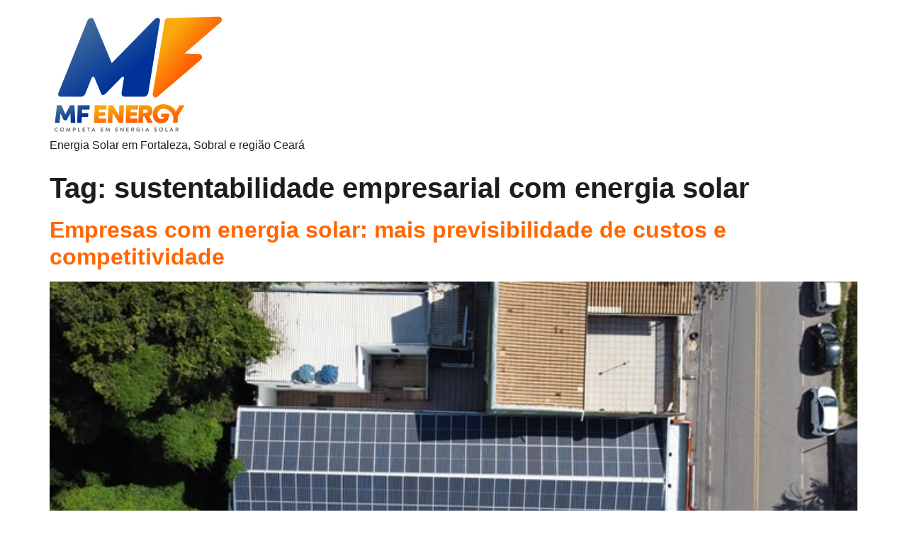

--- FILE ---
content_type: text/css; charset=UTF-8
request_url: https://mfenergy.com.br/wp-content/uploads/elementor/css/post-2922.css?ver=1765530740
body_size: 588
content:
.elementor-2922 .elementor-element.elementor-element-c5bb764{--display:flex;--flex-direction:row;--container-widget-width:calc( ( 1 - var( --container-widget-flex-grow ) ) * 100% );--container-widget-height:100%;--container-widget-flex-grow:1;--container-widget-align-self:stretch;--flex-wrap-mobile:wrap;--align-items:flex-start;--gap:0px 0px;--row-gap:0px;--column-gap:0px;--padding-top:40px;--padding-bottom:20px;--padding-left:0px;--padding-right:0px;}.elementor-2922 .elementor-element.elementor-element-c5bb764:not(.elementor-motion-effects-element-type-background), .elementor-2922 .elementor-element.elementor-element-c5bb764 > .elementor-motion-effects-container > .elementor-motion-effects-layer{background-color:transparent;background-image:linear-gradient(180deg, #1D5EA7 0%, #0F3259 100%);}.elementor-2922 .elementor-element.elementor-element-b41c939{--display:flex;--flex-direction:column;--container-widget-width:calc( ( 1 - var( --container-widget-flex-grow ) ) * 100% );--container-widget-height:initial;--container-widget-flex-grow:0;--container-widget-align-self:initial;--flex-wrap-mobile:wrap;--align-items:flex-start;}.elementor-widget-image .widget-image-caption{color:var( --e-global-color-text );font-family:var( --e-global-typography-text-font-family ), Sans-serif;font-size:var( --e-global-typography-text-font-size );font-weight:var( --e-global-typography-text-font-weight );}.elementor-2922 .elementor-element.elementor-element-f9e7ab8{width:var( --container-widget-width, 70% );max-width:70%;--container-widget-width:70%;--container-widget-flex-grow:0;}.elementor-2922 .elementor-element.elementor-element-eee69c0{--display:flex;--flex-direction:column;--container-widget-width:100%;--container-widget-height:initial;--container-widget-flex-grow:0;--container-widget-align-self:initial;--flex-wrap-mobile:wrap;--justify-content:flex-start;}.elementor-widget-heading .elementor-heading-title{font-family:var( --e-global-typography-primary-font-family ), Sans-serif;font-weight:var( --e-global-typography-primary-font-weight );color:var( --e-global-color-primary );}.elementor-2922 .elementor-element.elementor-element-8c7d9e6{text-align:left;}.elementor-2922 .elementor-element.elementor-element-8c7d9e6 .elementor-heading-title{color:var( --e-global-color-c0a00f6 );}.elementor-widget-text-editor{font-family:var( --e-global-typography-text-font-family ), Sans-serif;font-size:var( --e-global-typography-text-font-size );font-weight:var( --e-global-typography-text-font-weight );color:var( --e-global-color-text );}.elementor-widget-text-editor.elementor-drop-cap-view-stacked .elementor-drop-cap{background-color:var( --e-global-color-primary );}.elementor-widget-text-editor.elementor-drop-cap-view-framed .elementor-drop-cap, .elementor-widget-text-editor.elementor-drop-cap-view-default .elementor-drop-cap{color:var( --e-global-color-primary );border-color:var( --e-global-color-primary );}.elementor-2922 .elementor-element.elementor-element-66c26ac{color:var( --e-global-color-c0a00f6 );}.elementor-2922 .elementor-element.elementor-element-c9bd04f{--display:flex;--flex-direction:column;--container-widget-width:calc( ( 1 - var( --container-widget-flex-grow ) ) * 100% );--container-widget-height:initial;--container-widget-flex-grow:0;--container-widget-align-self:initial;--flex-wrap-mobile:wrap;--align-items:flex-start;}.elementor-2922 .elementor-element.elementor-element-f0bc18b{text-align:left;}.elementor-2922 .elementor-element.elementor-element-f0bc18b .elementor-heading-title{color:var( --e-global-color-c0a00f6 );}.elementor-widget-icon-list .elementor-icon-list-item:not(:last-child):after{border-color:var( --e-global-color-text );}.elementor-widget-icon-list .elementor-icon-list-icon i{color:var( --e-global-color-primary );}.elementor-widget-icon-list .elementor-icon-list-icon svg{fill:var( --e-global-color-primary );}.elementor-widget-icon-list .elementor-icon-list-item > .elementor-icon-list-text, .elementor-widget-icon-list .elementor-icon-list-item > a{font-family:var( --e-global-typography-text-font-family ), Sans-serif;font-size:var( --e-global-typography-text-font-size );font-weight:var( --e-global-typography-text-font-weight );}.elementor-widget-icon-list .elementor-icon-list-text{color:var( --e-global-color-secondary );}.elementor-2922 .elementor-element.elementor-element-62e487e .elementor-icon-list-icon i{color:var( --e-global-color-c0a00f6 );transition:color 0.3s;}.elementor-2922 .elementor-element.elementor-element-62e487e .elementor-icon-list-icon svg{fill:var( --e-global-color-c0a00f6 );transition:fill 0.3s;}.elementor-2922 .elementor-element.elementor-element-62e487e{--e-icon-list-icon-size:14px;--icon-vertical-offset:0px;}.elementor-2922 .elementor-element.elementor-element-62e487e .elementor-icon-list-text{color:var( --e-global-color-c0a00f6 );transition:color 0.3s;}.elementor-2922 .elementor-element.elementor-element-bfc3850{--display:flex;--flex-direction:column;--container-widget-width:calc( ( 1 - var( --container-widget-flex-grow ) ) * 100% );--container-widget-height:initial;--container-widget-flex-grow:0;--container-widget-align-self:initial;--flex-wrap-mobile:wrap;--justify-content:center;--align-items:center;--margin-top:0px;--margin-bottom:0px;--margin-left:0px;--margin-right:0px;--padding-top:0px;--padding-bottom:0px;--padding-left:0px;--padding-right:0px;}.elementor-2922 .elementor-element.elementor-element-bfc3850:not(.elementor-motion-effects-element-type-background), .elementor-2922 .elementor-element.elementor-element-bfc3850 > .elementor-motion-effects-container > .elementor-motion-effects-layer{background-color:var( --e-global-color-primary );}.elementor-2922 .elementor-element.elementor-element-e2a7d1b > .elementor-widget-container{margin:0px 0px 0px 0px;padding:10px 0px 010px 0px;}.elementor-2922 .elementor-element.elementor-element-e2a7d1b{color:var( --e-global-color-c0a00f6 );}.elementor-theme-builder-content-area{height:400px;}.elementor-location-header:before, .elementor-location-footer:before{content:"";display:table;clear:both;}@media(max-width:1024px){.elementor-widget-image .widget-image-caption{font-size:var( --e-global-typography-text-font-size );}.elementor-widget-text-editor{font-size:var( --e-global-typography-text-font-size );}.elementor-widget-icon-list .elementor-icon-list-item > .elementor-icon-list-text, .elementor-widget-icon-list .elementor-icon-list-item > a{font-size:var( --e-global-typography-text-font-size );}}@media(max-width:767px){.elementor-2922 .elementor-element.elementor-element-c5bb764{--padding-top:20px;--padding-bottom:20px;--padding-left:20px;--padding-right:20px;}.elementor-2922 .elementor-element.elementor-element-b41c939{--align-items:center;--container-widget-width:calc( ( 1 - var( --container-widget-flex-grow ) ) * 100% );}.elementor-widget-image .widget-image-caption{font-size:var( --e-global-typography-text-font-size );}.elementor-widget-text-editor{font-size:var( --e-global-typography-text-font-size );}.elementor-widget-icon-list .elementor-icon-list-item > .elementor-icon-list-text, .elementor-widget-icon-list .elementor-icon-list-item > a{font-size:var( --e-global-typography-text-font-size );}.elementor-2922 .elementor-element.elementor-element-e2a7d1b{text-align:center;}}@media(min-width:768px){.elementor-2922 .elementor-element.elementor-element-b41c939{--width:50%;}.elementor-2922 .elementor-element.elementor-element-eee69c0{--width:50%;}.elementor-2922 .elementor-element.elementor-element-c9bd04f{--width:50%;}}